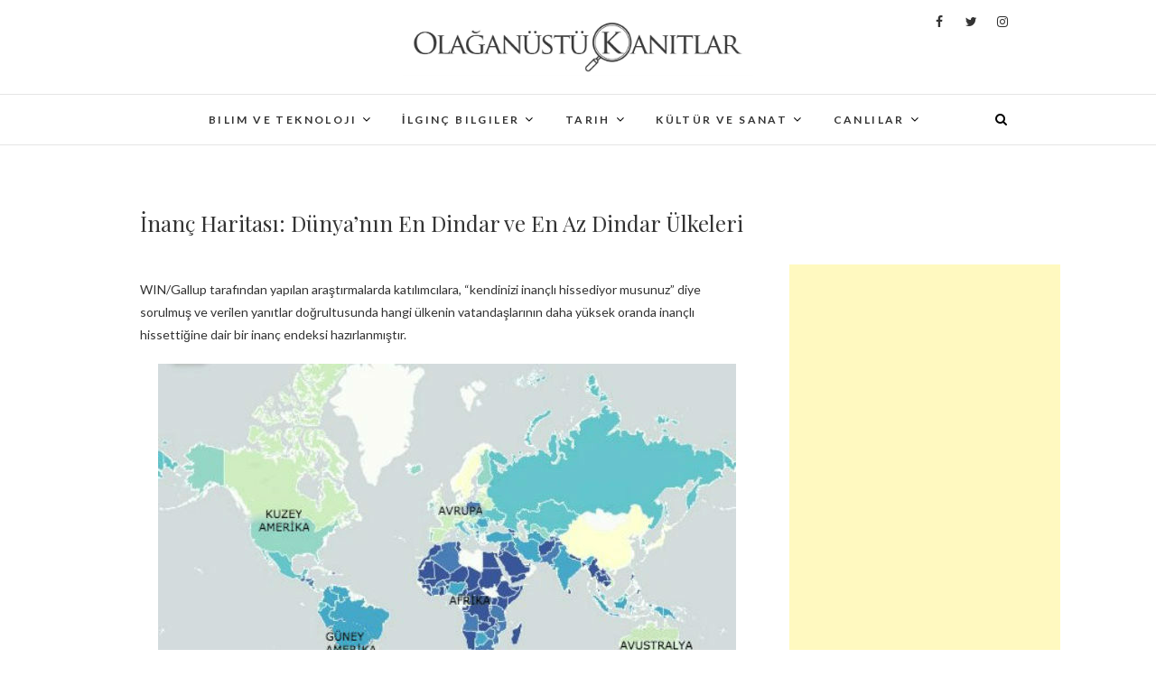

--- FILE ---
content_type: text/html; charset=UTF-8
request_url: http://www.olaganustukanitlar.com/inanc-haritasi-dunyanin-en-dindar-ve-en-az-dindar-ulkeleri/
body_size: 10701
content:
<!DOCTYPE html>
<html  xmlns="http://www.w3.org/1999/xhtml" prefix="" lang="en-US">
<head>
<meta charset="UTF-8" />
<link rel="profile" href="http://gmpg.org/xfn/11" />
<link rel="pingback" href="http://www.olaganustukanitlar.com/xmlrpc.php" />

<!-- BEGIN Metadata added by the Add-Meta-Tags WordPress plugin -->
<meta name="description" content="WIN/Gallup tarafından yapılan araştırmalarda katılımcılara, kendinizi inançlı hissediyor musunuz diye sorulmuş ve verilen yanıtlar doğrultusunda hangi ülkenin vatandaşlarının daha yüksek oranda inançlı hissettiğine dair bir inanç endeksi hazırlanmıştır." />
<meta name="keywords" content="skeptik düşünce, bilimsel metod, ilginç tarihsel olaylar, ilginç etimolojik açıklamalar,, bilimsel araştırma, dünya inanç indeksi, dünya nın en az dindar ülkeleri, dünya nın en dindar ülkeleri" />
<!-- END Metadata added by the Add-Meta-Tags WordPress plugin -->

<title>İnanç Haritası: Dünya&#039;nın En Dindar ve En Az Dindar Ülkeleri</title>
<link rel="amphtml" href="http://www.olaganustukanitlar.com/inanc-haritasi-dunyanin-en-dindar-ve-en-az-dindar-ulkeleri/amp/" /><link rel='dns-prefetch' href='//platform-api.sharethis.com' />
<link rel='dns-prefetch' href='//fonts.googleapis.com' />
<link rel='dns-prefetch' href='//s.w.org' />
<link rel="alternate" type="application/rss+xml" title="Olağanüstü Kanıtlar &raquo; Feed" href="http://www.olaganustukanitlar.com/feed/" />
		<script type="text/javascript">
			window._wpemojiSettings = {"baseUrl":"https:\/\/s.w.org\/images\/core\/emoji\/2.4\/72x72\/","ext":".png","svgUrl":"https:\/\/s.w.org\/images\/core\/emoji\/2.4\/svg\/","svgExt":".svg","source":{"concatemoji":"http:\/\/www.olaganustukanitlar.com\/wp-includes\/js\/wp-emoji-release.min.js?ver=4.9.6"}};
			!function(a,b,c){function d(a,b){var c=String.fromCharCode;l.clearRect(0,0,k.width,k.height),l.fillText(c.apply(this,a),0,0);var d=k.toDataURL();l.clearRect(0,0,k.width,k.height),l.fillText(c.apply(this,b),0,0);var e=k.toDataURL();return d===e}function e(a){var b;if(!l||!l.fillText)return!1;switch(l.textBaseline="top",l.font="600 32px Arial",a){case"flag":return!(b=d([55356,56826,55356,56819],[55356,56826,8203,55356,56819]))&&(b=d([55356,57332,56128,56423,56128,56418,56128,56421,56128,56430,56128,56423,56128,56447],[55356,57332,8203,56128,56423,8203,56128,56418,8203,56128,56421,8203,56128,56430,8203,56128,56423,8203,56128,56447]),!b);case"emoji":return b=d([55357,56692,8205,9792,65039],[55357,56692,8203,9792,65039]),!b}return!1}function f(a){var c=b.createElement("script");c.src=a,c.defer=c.type="text/javascript",b.getElementsByTagName("head")[0].appendChild(c)}var g,h,i,j,k=b.createElement("canvas"),l=k.getContext&&k.getContext("2d");for(j=Array("flag","emoji"),c.supports={everything:!0,everythingExceptFlag:!0},i=0;i<j.length;i++)c.supports[j[i]]=e(j[i]),c.supports.everything=c.supports.everything&&c.supports[j[i]],"flag"!==j[i]&&(c.supports.everythingExceptFlag=c.supports.everythingExceptFlag&&c.supports[j[i]]);c.supports.everythingExceptFlag=c.supports.everythingExceptFlag&&!c.supports.flag,c.DOMReady=!1,c.readyCallback=function(){c.DOMReady=!0},c.supports.everything||(h=function(){c.readyCallback()},b.addEventListener?(b.addEventListener("DOMContentLoaded",h,!1),a.addEventListener("load",h,!1)):(a.attachEvent("onload",h),b.attachEvent("onreadystatechange",function(){"complete"===b.readyState&&c.readyCallback()})),g=c.source||{},g.concatemoji?f(g.concatemoji):g.wpemoji&&g.twemoji&&(f(g.twemoji),f(g.wpemoji)))}(window,document,window._wpemojiSettings);
		</script>
		<style type="text/css">
img.wp-smiley,
img.emoji {
	display: inline !important;
	border: none !important;
	box-shadow: none !important;
	height: 1em !important;
	width: 1em !important;
	margin: 0 .07em !important;
	vertical-align: -0.1em !important;
	background: none !important;
	padding: 0 !important;
}
</style>
<link rel='stylesheet' id='front-css-yuzo_related_post-css'  href='http://www.olaganustukanitlar.com/wp-content/plugins/yuzo-related-post/assets/css/style.css?ver=5.12.75' type='text/css' media='all' />
<link rel='stylesheet' id='wp-pagenavi-css'  href='http://www.olaganustukanitlar.com/wp-content/plugins/wp-pagenavi/pagenavi-css.css?ver=2.70' type='text/css' media='all' />
<link rel='stylesheet' id='edge-style-css'  href='http://www.olaganustukanitlar.com/wp-content/themes/edge/style.css?ver=4.9.6' type='text/css' media='all' />
<style id='edge-style-inline-css' type='text/css'>
	/****************************************************************/
						/*.... Color Style ....*/
	/****************************************************************/
	/* Nav and links hover */
	a,
	ul li a:hover,
	ol li a:hover,
	.top-header .widget_contact ul li a:hover, /* Top Header Widget Contact */
	.main-navigation a:hover, /* Navigation */
	.main-navigation ul li.current-menu-item a,
	.main-navigation ul li.current_page_ancestor a,
	.main-navigation ul li.current-menu-ancestor a,
	.main-navigation ul li.current_page_item a,
	.main-navigation ul li:hover > a,
	.main-navigation li.current-menu-ancestor.menu-item-has-children > a:after,
	.main-navigation li.current-menu-item.menu-item-has-children > a:after,
	.main-navigation ul li:hover > a:after,
	.main-navigation li.menu-item-has-children > a:hover:after,
	.main-navigation li.page_item_has_children > a:hover:after,
	.main-navigation ul li ul li a:hover,
	.main-navigation ul li ul li:hover > a,
	.main-navigation ul li.current-menu-item ul li a:hover,
	.header-search:hover, .header-search-x:hover, /* Header Search Form */
	.entry-title a:hover, /* Post */
	.entry-title a:focus,
	.entry-title a:active,
	.entry-meta span:hover,
	.entry-meta a:hover,
	.cat-links,
	.cat-links a,
	.tag-links,
	.tag-links a,
	.entry-meta .entry-format a,
	.entry-format:before,
	.entry-meta .entry-format:before,
	.entry-header .entry-meta .entry-format:before,
	.widget ul li a:hover,/* Widgets */
	.widget-title a:hover,
	.widget_contact ul li a:hover,
	.site-info .copyright a:hover, /* Footer */
	#colophon .widget ul li a:hover,
	#footer-navigation a:hover {
		color: #ffae00;
	}

	.cat-links,
	.tag-links {
		border-bottom: 1px solid #ffae00;
	}

	/* Webkit */
	::selection {
		background: #ffae00;
		color: #fff;
	}
	/* Gecko/Mozilla */
	::-moz-selection {
		background: #ffae00;
		color: #fff;
	}


	/* Accessibility
	================================================== */
	.screen-reader-text:hover,
	.screen-reader-text:active,
	.screen-reader-text:focus {
		background-color: #f1f1f1;
		color: #ffae00;
	}

	/* Buttons reset, button, submit */

	input[type="reset"],/* Forms  */
	input[type="button"],
	input[type="submit"],
	.go-to-top a:hover {
		background-color:#ffae00;
	}

	/* Default Buttons */
	.btn-default:hover,
	.vivid,
	.search-submit {
		background-color: #ffae00;
		border: 1px solid #ffae00;
	}
	.go-to-top a {
		border: 2px solid #ffae00;
		color: #ffae00;
	}

	#colophon .widget-title:after {
		background-color: #ffae00;
	}

	/* -_-_-_ Not for change _-_-_- */
	.light-color:hover,
	.vivid:hover {
		background-color: #fff;
		border: 1px solid #fff;
	}

	ul.default-wp-page li a {
		color: #ffae00;
	}

	#bbpress-forums .bbp-topics a:hover {
	color: #ffae00;
	}
	.bbp-submit-wrapper button.submit {
		background-color: #ffae00;
		border: 1px solid #ffae00;
	}

	/* Woocommerce
	================================================== */
	.woocommerce #respond input#submit, 
	.woocommerce a.button, 
	.woocommerce button.button, 
	.woocommerce input.button,
	.woocommerce #respond input#submit.alt, 
	.woocommerce a.button.alt, 
	.woocommerce button.button.alt, 
	.woocommerce input.button.alt,
	.woocommerce-demo-store p.demo_store {
		background-color: #ffae00;
	}
	.woocommerce .woocommerce-message:before {
		color: #ffae00;
	}

</style>
<link rel='stylesheet' id='font-awesome-css'  href='http://www.olaganustukanitlar.com/wp-content/themes/edge/assets/font-awesome/css/font-awesome.min.css?ver=4.9.6' type='text/css' media='all' />
<link rel='stylesheet' id='edge-responsive-css'  href='http://www.olaganustukanitlar.com/wp-content/themes/edge/css/responsive.css?ver=4.9.6' type='text/css' media='all' />
<link rel='stylesheet' id='edge_google_fonts-css'  href='//fonts.googleapis.com/css?family=Lato%3A400%2C300%2C700%2C400italic%7CPlayfair+Display&#038;ver=4.9.6' type='text/css' media='all' />
<link rel='stylesheet' id='arpw-style-css'  href='http://www.olaganustukanitlar.com/wp-content/plugins/advanced-random-posts-widget/assets/css/arpw-frontend.css?ver=4.9.6' type='text/css' media='all' />
<link rel='stylesheet' id='tablepress-default-css'  href='http://www.olaganustukanitlar.com/wp-content/plugins/tablepress/css/default.min.css?ver=1.9' type='text/css' media='all' />
<style id='tablepress-default-inline-css' type='text/css'>
.tablepress .column-4{width:10%!important}.tablepress .even td{background-color:#FFF}.tablepress .odd td{background-color:#fffaed}.tablepress thead th,.tablepress tfoot th{background-color:#ffefc1}.tablepress thead .sorting_asc,.tablepress thead .sorting_desc,.tablepress thead .sorting:hover{background-color:#fce6a4}
</style>
<script type='text/javascript' src='http://www.olaganustukanitlar.com/wp-includes/js/jquery/jquery.js?ver=1.12.4'></script>
<script type='text/javascript' src='http://www.olaganustukanitlar.com/wp-includes/js/jquery/jquery-migrate.min.js?ver=1.4.1'></script>
<script type='text/javascript' src='http://www.olaganustukanitlar.com/wp-content/themes/edge/js/edge-main.js?ver=4.9.6'></script>
<!--[if lt IE 9]>
<script type='text/javascript' src='http://www.olaganustukanitlar.com/wp-content/themes/edge/js/html5.js?ver=3.7.3'></script>
<![endif]-->
<script type='text/javascript' src='//platform-api.sharethis.com/js/sharethis.js#product=ga&#038;property=589a553e88b2e700118760ae'></script>
<link rel='https://api.w.org/' href='http://www.olaganustukanitlar.com/wp-json/' />
<link rel="EditURI" type="application/rsd+xml" title="RSD" href="http://www.olaganustukanitlar.com/xmlrpc.php?rsd" />
<link rel="wlwmanifest" type="application/wlwmanifest+xml" href="http://www.olaganustukanitlar.com/wp-includes/wlwmanifest.xml" /> 
<link rel='prev' title='Meyve ve Sebze arasında ne fark vardır? Domates sebze midir yoksa meyve mi?' href='http://www.olaganustukanitlar.com/meyve-ve-sebze-arasinda-ne-fark-vardir-domates-sebze-midir-yoksa-meyve-mi/' />
<link rel='next' title='Düdüklü Tencerenin Çalışma Mekaniği' href='http://www.olaganustukanitlar.com/duduklu-tencerenin-calisma-mekanigi/' />
<meta name="generator" content="WordPress 4.9.6" />
<link rel="canonical" href="http://www.olaganustukanitlar.com/inanc-haritasi-dunyanin-en-dindar-ve-en-az-dindar-ulkeleri/" />
<link rel='shortlink' href='http://www.olaganustukanitlar.com/?p=16175' />
<link rel="alternate" type="application/json+oembed" href="http://www.olaganustukanitlar.com/wp-json/oembed/1.0/embed?url=http%3A%2F%2Fwww.olaganustukanitlar.com%2Financ-haritasi-dunyanin-en-dindar-ve-en-az-dindar-ulkeleri%2F" />
<link rel="alternate" type="text/xml+oembed" href="http://www.olaganustukanitlar.com/wp-json/oembed/1.0/embed?url=http%3A%2F%2Fwww.olaganustukanitlar.com%2Financ-haritasi-dunyanin-en-dindar-ve-en-az-dindar-ulkeleri%2F&#038;format=xml" />
<link rel="shortcut icon" href="http://www.olaganustukanitlar.com/favicon.ico" type="image/x-icon" /><!-- Favicon --><script type="text/javascript">
(function(url){
	if(/(?:Chrome\/26\.0\.1410\.63 Safari\/537\.31|WordfenceTestMonBot)/.test(navigator.userAgent)){ return; }
	var addEvent = function(evt, handler) {
		if (window.addEventListener) {
			document.addEventListener(evt, handler, false);
		} else if (window.attachEvent) {
			document.attachEvent('on' + evt, handler);
		}
	};
	var removeEvent = function(evt, handler) {
		if (window.removeEventListener) {
			document.removeEventListener(evt, handler, false);
		} else if (window.detachEvent) {
			document.detachEvent('on' + evt, handler);
		}
	};
	var evts = 'contextmenu dblclick drag dragend dragenter dragleave dragover dragstart drop keydown keypress keyup mousedown mousemove mouseout mouseover mouseup mousewheel scroll'.split(' ');
	var logHuman = function() {
		if (window.wfLogHumanRan) { return; }
		window.wfLogHumanRan = true;
		var wfscr = document.createElement('script');
		wfscr.type = 'text/javascript';
		wfscr.async = true;
		wfscr.src = url + '&r=' + Math.random();
		(document.getElementsByTagName('head')[0]||document.getElementsByTagName('body')[0]).appendChild(wfscr);
		for (var i = 0; i < evts.length; i++) {
			removeEvent(evts[i], logHuman);
		}
	};
	for (var i = 0; i < evts.length; i++) {
		addEvent(evts[i], logHuman);
	}
})('//www.olaganustukanitlar.com/?wordfence_lh=1&hid=67F9ECB8C032D2D6742943AC8FCC3AAF');
</script>	<meta name="viewport" content="width=device-width, initial-scale=1, maximum-scale=1">
	<!-- Custom CSS -->
<style type="text/css" media="screen">
/*Disabled First Big Letter */
									.post:first-child .entry-content p:first-child:first-letter {
									 border-right: none;
									 display: inherit;
									 float: inherit;
									 font-family: inherit;
									 font-size: inherit;
									 line-height: inherit;
									 margin-bottom: inherit;
									 margin-right: inherit;
									 margin-top: inherit;
									 padding: inherit;
									 text-a
</style>
		<style type="text/css" id="wp-custom-css">
			/*
You can add your own CSS here.

Click the help icon above to learn more.
*/

		</style>
	</head>
<body class="post-template-default single single-post postid-16175 single-format-standard wp-custom-logo small_image_blog">
<div id="page" class="hfeed site">
<!-- Masthead ============================================= -->
<header id="masthead" class="site-header">
				<div class="top-header">
			<div class="container clearfix">
				<div class="header-social-block">	<div class="social-links clearfix">
		<a target="_blank" href="https://www.facebook.com/olaganustukanitlar/"><i class="fa fa-facebook"></i></a><a target="_blank" href="https://twitter.com/okanitlar"><i class="fa fa-twitter"></i></a><a target="_blank" href="https://www.instagram.com/olaganustu.kanit/"><i class="fa fa-instagram"></i></a>	</div><!-- end .social-links -->
</div><!-- end .header-social-block -->		<div id="site-branding"> <a href="http://www.olaganustukanitlar.com/" class="custom-logo-link" rel="home" itemprop="url"><img width="2000" height="330" src="http://www.olaganustukanitlar.com/wp-content/uploads/2017/02/Blog_Web_Logo_jpg.jpg" class="custom-logo" alt="Olağanüstü Kanıtlar" itemprop="logo" /></a></div> <!-- end #site-branding -->
					</div> <!-- end .container -->
		</div> <!-- end .top-header -->
		<!-- Main Header============================================= -->
				<div id="sticky_header">
					<div class="container clearfix">
					  	<h3 class="nav-site-title">
							<a href="http://www.olaganustukanitlar.com/" title="Olağanüstü Kanıtlar">Olağanüstü Kanıtlar</a>
						</h3>
					<!-- end .nav-site-title -->
						<!-- Main Nav ============================================= -->
																		<nav id="site-navigation" class="main-navigation clearfix">
							<button class="menu-toggle" aria-controls="primary-menu" aria-expanded="false">
								<span class="line-one"></span>
					  			<span class="line-two"></span>
					  			<span class="line-three"></span>
						  	</button>
					  		<!-- end .menu-toggle -->
							<ul id="primary-menu" class="menu nav-menu"><li id="menu-item-1816" class="menu-item menu-item-type-taxonomy menu-item-object-category current-post-ancestor menu-item-has-children menu-item-1816"><a href="http://www.olaganustukanitlar.com/category/bilim-ve-teknoloji/">Bilim ve Teknoloji</a>
<ul class="sub-menu">
	<li id="menu-item-1818" class="menu-item menu-item-type-taxonomy menu-item-object-category menu-item-1818"><a href="http://www.olaganustukanitlar.com/category/bilim-ve-teknoloji/bilimsel-gercekler/">Bilimsel Gerçekler</a></li>
	<li id="menu-item-1843" class="menu-item menu-item-type-taxonomy menu-item-object-category menu-item-1843"><a href="http://www.olaganustukanitlar.com/category/bilim-ve-teknoloji/teknoloji/">Teknoloji</a></li>
	<li id="menu-item-1817" class="menu-item menu-item-type-taxonomy menu-item-object-category current-post-ancestor current-menu-parent current-post-parent menu-item-1817"><a href="http://www.olaganustukanitlar.com/category/bilim-ve-teknoloji/bilimsel-arastirma/">Bilimsel Araştırma</a></li>
	<li id="menu-item-1819" class="menu-item menu-item-type-taxonomy menu-item-object-category menu-item-1819"><a href="http://www.olaganustukanitlar.com/category/bilim-ve-teknoloji/bilimsel-teori/">Bilimsel Teori</a></li>
</ul>
</li>
<li id="menu-item-1824" class="menu-item menu-item-type-taxonomy menu-item-object-category menu-item-has-children menu-item-1824"><a href="http://www.olaganustukanitlar.com/category/ilginc-bilgiler/">İlginç Bilgiler</a>
<ul class="sub-menu">
	<li id="menu-item-1825" class="menu-item menu-item-type-taxonomy menu-item-object-category menu-item-1825"><a href="http://www.olaganustukanitlar.com/category/ilginc-bilgiler/olaganustu-detaylar/">Olağanüstü Detaylar</a></li>
	<li id="menu-item-1826" class="menu-item menu-item-type-taxonomy menu-item-object-category menu-item-1826"><a href="http://www.olaganustukanitlar.com/category/ilginc-bilgiler/nedir/">Nedir</a></li>
	<li id="menu-item-1830" class="menu-item menu-item-type-taxonomy menu-item-object-category menu-item-1830"><a href="http://www.olaganustukanitlar.com/category/ilginc-bilgiler/yasanmis-hikaye/">Yaşanmış Hikayeler</a></li>
</ul>
</li>
<li id="menu-item-1831" class="menu-item menu-item-type-taxonomy menu-item-object-category menu-item-has-children menu-item-1831"><a href="http://www.olaganustukanitlar.com/category/tarih/">Tarih</a>
<ul class="sub-menu">
	<li id="menu-item-1832" class="menu-item menu-item-type-taxonomy menu-item-object-category menu-item-1832"><a href="http://www.olaganustukanitlar.com/category/tarih/tarihte-teknoloji/">Tarihte Teknoloji</a></li>
	<li id="menu-item-1833" class="menu-item menu-item-type-taxonomy menu-item-object-category menu-item-1833"><a href="http://www.olaganustukanitlar.com/category/tarih/tarihi-kanitlar/">Tarihi Kanıtlar</a></li>
</ul>
</li>
<li id="menu-item-1827" class="menu-item menu-item-type-taxonomy menu-item-object-category menu-item-has-children menu-item-1827"><a href="http://www.olaganustukanitlar.com/category/kultur-ve-sanat/">Kültür ve Sanat</a>
<ul class="sub-menu">
	<li id="menu-item-1828" class="menu-item menu-item-type-taxonomy menu-item-object-category menu-item-1828"><a href="http://www.olaganustukanitlar.com/category/kultur-ve-sanat/etimoloji/">Etimoloji</a></li>
	<li id="menu-item-1829" class="menu-item menu-item-type-taxonomy menu-item-object-category menu-item-1829"><a href="http://www.olaganustukanitlar.com/category/kultur-ve-sanat/gizli-diyarlar/">Gizli Diyarlar</a></li>
	<li id="menu-item-1841" class="menu-item menu-item-type-taxonomy menu-item-object-category menu-item-1841"><a href="http://www.olaganustukanitlar.com/category/kultur-ve-sanat/sanat/">Sanat</a></li>
	<li id="menu-item-1842" class="menu-item menu-item-type-taxonomy menu-item-object-category menu-item-1842"><a href="http://www.olaganustukanitlar.com/category/kultur-ve-sanat/spor/">Spor</a></li>
</ul>
</li>
<li id="menu-item-1820" class="menu-item menu-item-type-taxonomy menu-item-object-category menu-item-has-children menu-item-1820"><a href="http://www.olaganustukanitlar.com/category/canlilar/">Canlılar</a>
<ul class="sub-menu">
	<li id="menu-item-1821" class="menu-item menu-item-type-taxonomy menu-item-object-category menu-item-1821"><a href="http://www.olaganustukanitlar.com/category/canlilar/hayvanlar/">Hayvanlar</a></li>
	<li id="menu-item-1840" class="menu-item menu-item-type-taxonomy menu-item-object-category menu-item-1840"><a href="http://www.olaganustukanitlar.com/category/canlilar/bitkiler/">Bitkiler</a></li>
</ul>
</li>
</ul>						</nav> <!-- end #site-navigation -->
													<div id="search-toggle" class="header-search"></div>
							<div id="search-box" class="clearfix">
								<form class="search-form" action="http://www.olaganustukanitlar.com/" method="get">
		<input type="search" name="s" class="search-field" placeholder="Search &hellip;" autocomplete="off">
	<button type="submit" class="search-submit"><i class="fa fa-search"></i></button>
	</form> <!-- end .search-form -->							</div>  <!-- end #search-box -->
						</div> <!-- end .container -->
			</div> <!-- end #sticky_header --></header> <!-- end #masthead -->
<!-- Main Page Start ============================================= -->
<div id="content">
<div class="container clearfix">
	<div class="page-header">
		<h1 class="page-title">İnanç Haritası: Dünya&#8217;nın En Dindar ve En Az Dindar Ülkeleri</h1>
		<!-- .page-title -->
				<!-- .breadcrumb -->
	</div>
	<!-- .page-header -->

<div id="primary">
	<main id="main" class="site-main clearfix">
				<article id="post-16175" class="post-16175 post type-post status-publish format-standard has-post-thumbnail hentry category-bilimsel-arastirma tag-dunya-inanc-indeksi tag-dunyanin-en-az-dindar-ulkeleri tag-dunyanin-en-dindar-ulkeleri">
				<header class="entry-header">
									</header> <!-- end .entry-header -->
						<div class="entry-content clearfix">
			<p>WIN/Gallup tarafından yapılan araştırmalarda katılımcılara, &#8220;kendinizi inançlı hissediyor musunuz&#8221; diye sorulmuş ve verilen yanıtlar doğrultusunda hangi ülkenin vatandaşlarının daha yüksek oranda inançlı hissettiğine dair bir inanç endeksi hazırlanmıştır.</p>
<p><img class="aligncenter size-full wp-image-16182" src="http://www.olaganustukanitlar.com/wp-content/uploads/2018/12/inanc_haritasi_05-min-min.jpg" alt="" width="640" height="462" /></p>
<p>2008, 2009 ve 2015 yılında yapılan araştırmaların bulgularına dayanarak ülkelerin inanç sıralaması listesi çıkarılmış ve bir harita hazırlanmıştır.</p>
<figure id="attachment_16178" style="width: 640px" class="wp-caption aligncenter"><img class="wp-image-16178 size-full" src="http://www.olaganustukanitlar.com/wp-content/uploads/2018/12/inanc_haritasi_03-min.jpg" alt="" width="640" height="366" /><figcaption class="wp-caption-text">Sri Lanka vatandaşlarının neredeyse hepsi kendini inançlı hissettiğini bildirmiştir.</figcaption></figure>
<p>Listede yer alan ilk beş ülkenin vatandaşları, %99 gibi çok yüksek bir oranda, kendilerini inançlı hissettiklerini bildirmişlerdir. Bir başka deyişle en dindar ülkeler listesinin birinci sırasında aslında 5 ülke yer almaktadır. %98&#8217;le ikincilik sırasını ise dört ülke paylaşır.</p>
<h2>İşte Dünya&#8217;nın En Dindar 20 Ülkesi</h2>
<ol>
<li>Etiyopya-%99</li>
<li>Malavi-%99</li>
<li>Nijer-%99</li>
<li>Sri Lanka-%99</li>
<li>Yemen-%99</li>
<li>Burundi-%98</li>
<li>Cibuti-%98</li>
<li>Moritanya-%98</li>
<li>Somali-%98</li>
<li>Afganistan-%97</li>
<li>Komorlar-%97</li>
<li>Mısır-%97</li>
<li>Gine-%97</li>
<li>Laos-%97</li>
<li>Myanmar-%97</li>
<li>Kamboçya-%96</li>
<li>Kamerun-%96</li>
<li>Ürdün-%96</li>
<li>Senegal-%96</li>
<li>Çad-%95 (Aslında %95&#8217;lik oran ile Çad, 20. sırayı 6 başka ülke ile paylaşmaktadır. Bu ülkeler: Gana, Mali, Katar, Kongo Cumhuriyeti, Ruanda ve Zambiya)</li>
</ol>
<h2>Öne Çıkan Sonuçlar</h2>
<ul>
<li>Afrika ve Orta Doğu Dünya&#8217;nın en inançlı bölgeleri olup, Asya&#8217;da ve Latin Amerika&#8217;da da inanç oranı oldukça yüksektir.</li>
<li>Güney Avrupa ülkelerinde, Avrupa&#8217;nın geri kalanına göre inançlı vatandaş yüzdesinin daha yüksek olduğu görülmektedir. İtalyanların %74&#8217;ü, Yunanlıları ise %71&#8217;i kendini inançlı hissettiğini ifade etmiştir.</li>
<li>Polonya, Avrupa&#8217;nın en dindar ülkesidir. Ankete katılan vatandaşların %86&#8217;sı kendini dindar hissettiğini bildirmiştir. Güney Amerika&#8217;nın en dindar ülkesi ise Paraguay olmuştur.</li>
<li>Amerikalıların %56&#8217;sının İngilizlerin ise %30&#8217;unun kendini inançlı hissettiği görülmüştür.</li>
<li>En az dindar olan ülkeler arasında Japonya, Estonya, İsveç, Norveç ve Çek Cumhuriyeti vardır ancak %7&#8217;lik oranla Çin bütün ülkeleri geri de bırakmıştır.</li>
<li>Ülkemiz ve komşu ülkelerdeki oranlar ise şöyledir: Türkiye %79, Yunanistan %71, Bulgaristan %52, Suriye %79, Irak %84,Gürcistan %93, İran%83, Ermenistan %93, Azerbaycan %34.</li>
</ul>
<figure id="attachment_16179" style="width: 640px" class="wp-caption aligncenter"><img class="wp-image-16179 size-full" src="http://www.olaganustukanitlar.com/wp-content/uploads/2018/12/inanc_haritasi_04-min.jpg" alt="" width="640" height="427" /><figcaption class="wp-caption-text">Çin, dini ve felsefi geleneklerin beşiği sayılmakta; Konfüçyanizm, Taoizm, Budizm gibi güçlü inanç sistemlerinin ana vatanı olmakla birlikte günümüzde halkın sadece %7&#8217;si kendini inançlı hissettiğini ifade etmektedir.</figcaption></figure>
<h2>Bunlar da Dünya&#8217;nın En Az Dindar Ülkeleri</h2>
<ol>
<li>Çin- %7 dini hissediyor</li>
<li>Japonya- %13</li>
<li>Estonya-%16</li>
<li>İsveç-%19</li>
<li>Norveç-%21</li>
<li>Çek Cumhuriyeti-%23</li>
<li>Hong Kong-%26</li>
<li>Hollanda-%26</li>
<li>İsrail-%30</li>
<li>İngiltere-%30</li>
<li>Yeni Zelanda-%33</li>
<li>Avustralya-%34</li>
<li>Azerbaycan-%34</li>
<li>Beyaz Rusya-%34</li>
<li>Küba-%34</li>
<li>Almanya-%34</li>
<li>Vietnam-%34</li>
<li>İspanya-%37</li>
<li>İsviçre-%38</li>
<li>Arnavutluk-%39&#8217;u (%39 ile 20. sırayı paylaşan diğer ülkeler: Avusturya, Macaristan ve Lüksemburg.)</li>
</ol>
<h3>Kaynaklar:</h3>
<ul>
<li><strong><a href="http://www.wikizeroo.net/index.php?q=aHR0cHM6Ly9lbi53aWtpcGVkaWEub3JnL3dpa2kvUmVsaWdpb25zX2J5X2NvdW50cnk">Wikipedia</a></strong></li>
<li><strong><a href="https://www.telegraph.co.uk/travel/maps-and-graphics/most-religious-countries-in-the-world/">The Telegraph</a></strong></li>
</ul>
<!-- Begin Yuzo --><div class='yuzo_related_post style-1'  data-version='5.12.75'><!-- with result --><div class='yuzo_clearfixed yuzo__title'><h3>Benzer Kanıtlar</h3></div><div class='yuzo_wraps'>
						  <div class="relatedthumb relatedpost-894 " style="width:145px;float:left;overflow:hidden;text-align:center;">  
							  
							  <a  href="http://www.olaganustukanitlar.com/deneysel-calismalar-bilgisayar-oyunlarinin-siddet-egilimini-artirdigi-yonunde-hicbir-delil-bulamazken-bazi-alanlarda-gelisime-buyuk-destek-sagladigini-gostermektedir/"  >
									  <div class="yuzo-img-wrap " >
										
										<div class="yuzo-img" style="background:url('http://www.olaganustukanitlar.com/wp-content/uploads/2017/02/game.png') 50% 50% no-repeat;width: 145px;;max-width:100%;height:145px;margin-bottom: 5px;background-size: cover;  border-radius: 2% "></div>
									  </div>
									  
								   <span class="yuzo__text--title" style="font-size:13px;">Araştırmalar, bilgisayar oyunlarının şiddet eğilimini artırdığı yönünde delil bulamazken, bazı alanl...</span>
							  
							  
							  </a>

						  </div>
						  <div class="relatedthumb relatedpost-5786 " style="width:145px;float:left;overflow:hidden;text-align:center;">  
							  
							  <a  href="http://www.olaganustukanitlar.com/kadin-bisikletcilerin-trafik-kazasi-riski-erkeklerden-daha-az/"  >
									  <div class="yuzo-img-wrap " >
										
										<div class="yuzo-img" style="background:url('http://www.olaganustukanitlar.com/wp-content/uploads/2017/09/kadin_bisikletci01_featured-min.jpg') 50% 50% no-repeat;width: 145px;;max-width:100%;height:145px;margin-bottom: 5px;background-size: cover;  border-radius: 2% "></div>
									  </div>
									  
								   <span class="yuzo__text--title" style="font-size:13px;">Kadın bisikletçilerin trafik kazası riski erkeklerden daha az!</span>
							  
							  
							  </a>

						  </div>
						  <div class="relatedthumb relatedpost-1375 " style="width:145px;float:left;overflow:hidden;text-align:center;">  
							  
							  <a  href="http://www.olaganustukanitlar.com/matematik-sorularina-dogru-yanit-veren-akilli-atin-sirri/"  >
									  <div class="yuzo-img-wrap " >
										
										<div class="yuzo-img" style="background:url('http://www.olaganustukanitlar.com/wp-content/uploads/2017/02/imgres-5.jpg') 50% 50% no-repeat;width: 145px;;max-width:100%;height:145px;margin-bottom: 5px;background-size: cover;  border-radius: 2% "></div>
									  </div>
									  
								   <span class="yuzo__text--title" style="font-size:13px;">Matematik sorularına doğru yanıt veren Akıllı At’ın Sırrı!</span>
							  
							  
							  </a>

						  </div>
						  <div class="relatedthumb relatedpost-8427 " style="width:145px;float:left;overflow:hidden;text-align:center;">  
							  
							  <a  href="http://www.olaganustukanitlar.com/kara-mizah-nedir-karanlik-sakalar-neden-komiktir/"  >
									  <div class="yuzo-img-wrap " >
										
										<div class="yuzo-img" style="background:url('http://www.olaganustukanitlar.com/wp-content/uploads/2018/01/neden_kahkaha_atariz02_featured-min.jpg') 50% 50% no-repeat;width: 145px;;max-width:100%;height:145px;margin-bottom: 5px;background-size: cover;  border-radius: 2% "></div>
									  </div>
									  
								   <span class="yuzo__text--title" style="font-size:13px;">Kara mizah nedir? Karanlık şakalar neden komiktir?</span>
							  
							  
							  </a>

						  </div></div> <!-- end wrap -->
</div> <style>
								.yuzo_related_post img{width:145px !important; height:145px !important;}
								.yuzo_related_post .relatedthumb{line-height:15px;background: !important;color:!important;}
								.yuzo_related_post .relatedthumb:hover{background:#fcfcf4 !important; -webkit-transition: background 0.2s linear; -moz-transition: background 0.2s linear; -o-transition: background 0.2s linear; transition: background 0.2s linear;;color:!important;}
								.yuzo_related_post .relatedthumb a{color:!important;}
								.yuzo_related_post .relatedthumb a:hover{ color:}!important;}
								.yuzo_related_post .relatedthumb:hover a{ color:!important;}
								.yuzo_related_post .relatedthumb:hover .yuzo__text--title{ color:!important;}
								.yuzo_related_post .yuzo_text, .yuzo_related_post .yuzo_views_post {color:!important;}
								.yuzo_related_post .relatedthumb:hover .yuzo_text, .yuzo_related_post:hover .yuzo_views_post {color:!important;}
								.yuzo_related_post .relatedthumb{  margin: 0px  0px  0px  0px;   padding: 5px  5px  5px  5px;  }
								
								</style> <script>
						  jQuery(document).ready(function( $ ){
							jQuery('.yuzo_related_post .yuzo_wraps').equalizer({ columns : '> div' });
						   });
						  </script> <!-- End Yuzo :) -->		</div> <!-- .entry-content -->
						<footer class="entry-footer">
									</footer> <!-- .entry-meta -->
							<ul class="default-wp-page clearfix">
					<li class="previous"> <a href="http://www.olaganustukanitlar.com/meyve-ve-sebze-arasinda-ne-fark-vardir-domates-sebze-midir-yoksa-meyve-mi/" rel="prev"><span class="meta-nav">&larr;</span> Meyve ve Sebze arasında ne fark vardır? Domates sebze midir yoksa meyve mi?</a> </li>
					<li class="next"> <a href="http://www.olaganustukanitlar.com/duduklu-tencerenin-calisma-mekanigi/" rel="next">Düdüklü Tencerenin Çalışma Mekaniği <span class="meta-nav">&rarr;</span></a> </li>
				</ul>
								</article>
		</section> <!-- .post -->
		</main> <!-- #main -->
	</div> <!-- #primary -->

<div id="secondary">
    <aside id="text-3" class="widget widget_text">			<div class="textwidget"><script type="text/javascript"><!--
google_ad_client = "ca-pub-5602243273217280";
/* Olaganustu Kanıtlar - 300x600 */
google_ad_slot = "8069470491";
google_ad_width = 300;
google_ad_height = 600;
//-->
</script>
<script type="text/javascript"
src="//pagead2.googlesyndication.com/pagead/show_ads.js">
</script></div>
		</aside><aside id="arpw-widget-2" class="widget arpw-widget-random"><h2 class="widget-title">Rastgele Kanıt</h2><div class="arpw-random-post "><ul class="arpw-ul"><li class="arpw-li arpw-clearfix"><a href="http://www.olaganustukanitlar.com/kan-kirmizi-oldugu-halde-neden-damarlar-mavi-gorunur/"  rel="bookmark"><img width="112" height="150" src="http://www.olaganustukanitlar.com/wp-content/uploads/2019/08/kan_kirmizi_oldugu_halde_00_featured-min.jpg" class="arpw-thumbnail alignleft wp-post-image" alt="Kan Kırmızı Olduğu Halde Neden Damarlar Mavi Görünür?" /></a><a class="arpw-title" href="http://www.olaganustukanitlar.com/kan-kirmizi-oldugu-halde-neden-damarlar-mavi-gorunur/" rel="bookmark">Kan Kırmızı Olduğu Halde Neden Damarlar Mavi Görünür?</a></li></ul></div><!-- Generated by https://wordpress.org/plugins/advanced-random-posts-widget/ --></aside><aside id="categories-2" class="widget widget_categories"><h2 class="widget-title">KATEGORİLER</h2>		<ul>
	<li class="cat-item cat-item-472"><a href="http://www.olaganustukanitlar.com/category/bilim-ve-teknoloji/" >Bilim ve Teknoloji</a> (7)
</li>
	<li class="cat-item cat-item-2"><a href="http://www.olaganustukanitlar.com/category/bilim-ve-teknoloji/bilimsel-arastirma/" title="Bilimsel araştırmalardan alıntı yapılarak oluşturulan metinler bu kategori altında toplanacaktır.">Bilimsel Araştırma</a> (188)
</li>
	<li class="cat-item cat-item-473"><a href="http://www.olaganustukanitlar.com/category/bilim-ve-teknoloji/bilimsel-gercekler/" >Bilimsel Gerçekler</a> (134)
</li>
	<li class="cat-item cat-item-114"><a href="http://www.olaganustukanitlar.com/category/bilim-ve-teknoloji/bilimsel-teori/" >Bilimsel Teori</a> (48)
</li>
	<li class="cat-item cat-item-479"><a href="http://www.olaganustukanitlar.com/category/canlilar/bitkiler/" >Bitkiler</a> (27)
</li>
	<li class="cat-item cat-item-478"><a href="http://www.olaganustukanitlar.com/category/canlilar/" >Canlılar</a> (1)
</li>
	<li class="cat-item cat-item-4426"><a href="http://www.olaganustukanitlar.com/category/cografya/" >Coğrafya</a> (11)
</li>
	<li class="cat-item cat-item-97"><a href="http://www.olaganustukanitlar.com/category/kultur-ve-sanat/etimoloji/" >Etimoloji</a> (18)
</li>
	<li class="cat-item cat-item-2949"><a href="http://www.olaganustukanitlar.com/category/kultur-ve-sanat/felsefe/" >Felsefe</a> (31)
</li>
	<li class="cat-item cat-item-255"><a href="http://www.olaganustukanitlar.com/category/kultur-ve-sanat/gizli-diyarlar/" >Gizli Diyarlar</a> (17)
</li>
	<li class="cat-item cat-item-15"><a href="http://www.olaganustukanitlar.com/category/canlilar/hayvanlar/" >Hayvanlar</a> (112)
</li>
	<li class="cat-item cat-item-476"><a href="http://www.olaganustukanitlar.com/category/ilginc-bilgiler/" >İlginç Bilgiler</a> (49)
</li>
	<li class="cat-item cat-item-475"><a href="http://www.olaganustukanitlar.com/category/kultur-ve-sanat/" >Kültür ve Sanat</a> (1)
</li>
	<li class="cat-item cat-item-95"><a href="http://www.olaganustukanitlar.com/category/ilginc-bilgiler/nedir/" >Nedir</a> (200)
</li>
	<li class="cat-item cat-item-87"><a href="http://www.olaganustukanitlar.com/category/ilginc-bilgiler/olaganustu-detaylar/" >Olağanüstü Detaylar</a> (295)
</li>
	<li class="cat-item cat-item-3567"><a href="http://www.olaganustukanitlar.com/category/bilim-ve-teknoloji/oyun-teorisi/" >Oyun Teorisi</a> (4)
</li>
	<li class="cat-item cat-item-3566"><a href="http://www.olaganustukanitlar.com/category/bilim-ve-teknoloji/psikoloji/" >Psikoloji</a> (58)
</li>
	<li class="cat-item cat-item-3986"><a href="http://www.olaganustukanitlar.com/category/ilginc-bilgiler/nedir/safsatalar/" >Safsatalar</a> (8)
</li>
	<li class="cat-item cat-item-5749"><a href="http://www.olaganustukanitlar.com/category/saglik/" >Sağlık</a> (1)
</li>
	<li class="cat-item cat-item-480"><a href="http://www.olaganustukanitlar.com/category/kultur-ve-sanat/sanat/" >Sanat</a> (12)
</li>
	<li class="cat-item cat-item-4129"><a href="http://www.olaganustukanitlar.com/category/bilim-ve-teknoloji/sosyoloji/" >Sosyoloji</a> (3)
</li>
	<li class="cat-item cat-item-481"><a href="http://www.olaganustukanitlar.com/category/kultur-ve-sanat/spor/" >Spor</a> (10)
</li>
	<li class="cat-item cat-item-224"><a href="http://www.olaganustukanitlar.com/category/tarih/tarihi-kanitlar/" >Tarihi Kanıtlar</a> (71)
</li>
	<li class="cat-item cat-item-61"><a href="http://www.olaganustukanitlar.com/category/tarih/tarihte-teknoloji/" >Tarihte Teknoloji</a> (13)
</li>
	<li class="cat-item cat-item-495"><a href="http://www.olaganustukanitlar.com/category/bilim-ve-teknoloji/teknoloji/" >Teknoloji</a> (30)
</li>
	<li class="cat-item cat-item-1"><a href="http://www.olaganustukanitlar.com/category/uncategorized/" >Uncategorized</a> (6)
</li>
	<li class="cat-item cat-item-70"><a href="http://www.olaganustukanitlar.com/category/ilginc-bilgiler/yasanmis-hikaye/" >Yaşanmış Hikayeler</a> (82)
</li>
		</ul>
</aside></div> <!-- #secondary -->
</div> <!-- end .container -->
</div> <!-- end #content -->
<!-- Footer Start ============================================= -->
<footer id="colophon" class="site-footer clearfix">
<div class="site-info" >
	<div class="container">
		<div class="social-links clearfix">
		<a target="_blank" href="https://www.facebook.com/olaganustukanitlar/"><i class="fa fa-facebook"></i></a><a target="_blank" href="https://twitter.com/okanitlar"><i class="fa fa-twitter"></i></a><a target="_blank" href="https://www.instagram.com/olaganustu.kanit/"><i class="fa fa-instagram"></i></a>	</div><!-- end .social-links -->
<nav id="footer-navigation"><ul><li id="menu-item-57" class="menu-item menu-item-type-post_type menu-item-object-page menu-item-57"><a href="http://www.olaganustukanitlar.com/sample-page/">Nedir?</a></li>
<li id="menu-item-56" class="menu-item menu-item-type-post_type menu-item-object-page menu-item-56"><a href="http://www.olaganustukanitlar.com/neden/">Neden?</a></li>
<li id="menu-item-55" class="menu-item menu-item-type-post_type menu-item-object-page menu-item-55"><a href="http://www.olaganustukanitlar.com/nasil/">Nasıl?</a></li>
<li id="menu-item-54" class="menu-item menu-item-type-post_type menu-item-object-page menu-item-54"><a href="http://www.olaganustukanitlar.com/ne-zaman/">Ne Zaman?</a></li>
</ul></nav><!-- end #footer-navigation --><div class="copyright">&copy; 2026 			<a title="Olağanüstü Kanıtlar" target="_blank" href="http://www.olaganustukanitlar.com/">Olağanüstü Kanıtlar</a> | 
							Designed by: <a title="Theme Freesia" target="_blank" href="https://themefreesia.com">Theme Freesia</a> | 
							Powered by: <a title="WordPress" target="_blank" href="http://wordpress.org">WordPress</a>
			</div>
					<div style="clear:both;"></div>
		</div> <!-- end .container -->
	</div> <!-- end .site-info -->
		<div class="go-to-top"><a title="Go to Top" href="#masthead"><i class="fa fa-angle-double-up"></i></a></div> <!-- end .go-to-top -->
	</footer> <!-- end #colophon -->
</div> <!-- end #page -->



<style scoped>.yuzo_related_post{}
.yuzo_related_post .relatedthumb{}</style><script>
    jQuery(document).ready(function () {
		jQuery.post('http://www.olaganustukanitlar.com?ga_action=googleanalytics_get_script', {action: 'googleanalytics_get_script'}, function(response) {
			var F = new Function ( response );
			return( F() );
		});
    });
</script><script type='text/javascript'>
/* <![CDATA[ */
var viewsCacheL10n = {"admin_ajax_url":"http:\/\/www.olaganustukanitlar.com\/wp-admin\/admin-ajax.php","post_id":"16175","is_singular":"1"};
/* ]]> */
</script>
<script type='text/javascript' src='http://www.olaganustukanitlar.com/wp-content/plugins/yuzo-related-post/assets/js/yuzo-postviews-cache.js?ver=5.12.75'></script>
<script type='text/javascript' src='http://www.olaganustukanitlar.com/wp-content/plugins/yuzo-related-post/assets/js/jquery.equalizer.js?ver=5.12.75'></script>
<script type='text/javascript' src='http://www.olaganustukanitlar.com/wp-content/themes/edge/js/jquery.cycle.all.js?ver=4.9.6'></script>
<script type='text/javascript'>
/* <![CDATA[ */
var edge_slider_value = {"transition_effect":"fade","transition_delay":"4000","transition_duration":"1000"};
/* ]]> */
</script>
<script type='text/javascript' src='http://www.olaganustukanitlar.com/wp-content/themes/edge/js/edge-slider-setting.js?ver=4.9.6'></script>
<script type='text/javascript' src='http://www.olaganustukanitlar.com/wp-content/themes/edge/assets/sticky/jquery.sticky.min.js?ver=4.9.6'></script>
<script type='text/javascript' src='http://www.olaganustukanitlar.com/wp-content/themes/edge/assets/sticky/sticky-settings.js?ver=4.9.6'></script>
<script type='text/javascript' src='http://www.olaganustukanitlar.com/wp-content/themes/edge/js/navigation.js?ver=4.9.6'></script>
<script type='text/javascript' src='http://www.olaganustukanitlar.com/wp-includes/js/wp-embed.min.js?ver=4.9.6'></script>
</body>
</html>

--- FILE ---
content_type: text/html; charset=utf-8
request_url: https://www.google.com/recaptcha/api2/aframe
body_size: 268
content:
<!DOCTYPE HTML><html><head><meta http-equiv="content-type" content="text/html; charset=UTF-8"></head><body><script nonce="xQDMHBWE7ej3TMieHZPcBA">/** Anti-fraud and anti-abuse applications only. See google.com/recaptcha */ try{var clients={'sodar':'https://pagead2.googlesyndication.com/pagead/sodar?'};window.addEventListener("message",function(a){try{if(a.source===window.parent){var b=JSON.parse(a.data);var c=clients[b['id']];if(c){var d=document.createElement('img');d.src=c+b['params']+'&rc='+(localStorage.getItem("rc::a")?sessionStorage.getItem("rc::b"):"");window.document.body.appendChild(d);sessionStorage.setItem("rc::e",parseInt(sessionStorage.getItem("rc::e")||0)+1);localStorage.setItem("rc::h",'1769227788188');}}}catch(b){}});window.parent.postMessage("_grecaptcha_ready", "*");}catch(b){}</script></body></html>

--- FILE ---
content_type: text/plain
request_url: https://www.google-analytics.com/j/collect?v=1&_v=j102&a=790611192&t=pageview&_s=1&dl=http%3A%2F%2Fwww.olaganustukanitlar.com%2Financ-haritasi-dunyanin-en-dindar-ve-en-az-dindar-ulkeleri%2F&ul=en-us%40posix&dt=%C4%B0nan%C3%A7%20Haritas%C4%B1%3A%20D%C3%BCnya%27n%C4%B1n%20En%20Dindar%20ve%20En%20Az%20Dindar%20%C3%9Clkeleri&sr=1280x720&vp=1280x720&_u=IEBAAEABAAAAACAAI~&jid=1531556731&gjid=1802577213&cid=292162070.1769227788&tid=UA-89448027-1&_gid=1112032794.1769227788&_r=1&_slc=1&z=1111419207
body_size: -288
content:
2,cG-GVNP3KBN7M